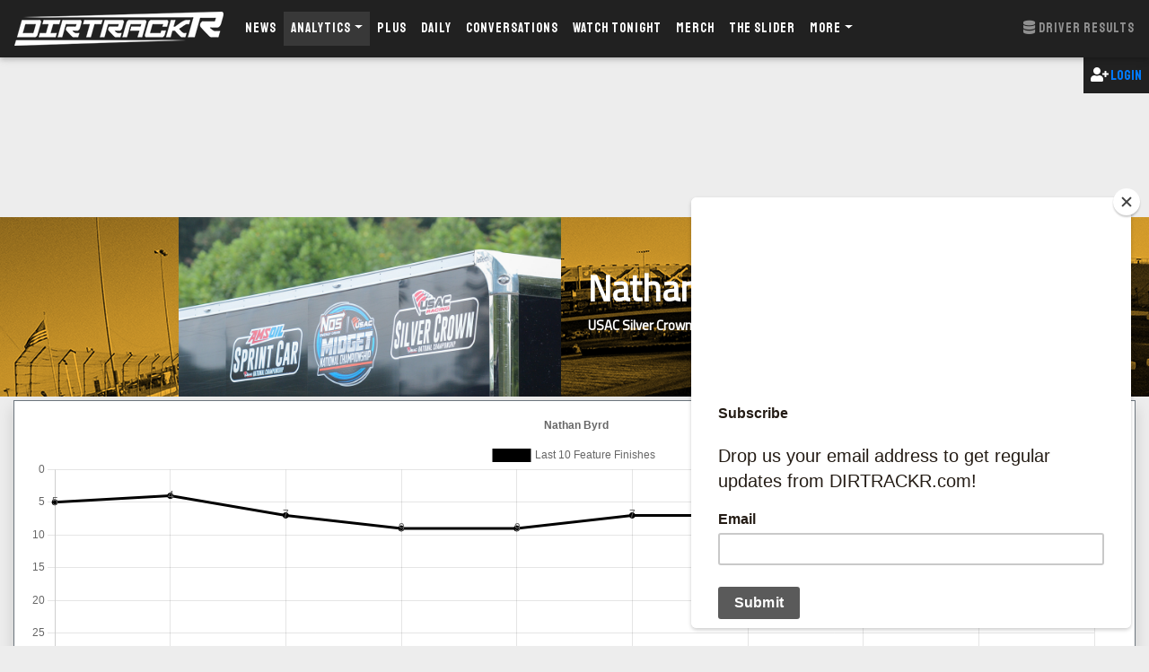

--- FILE ---
content_type: text/html; charset=UTF-8
request_url: https://dirtrackr.com/analytics/driver/silvercrown/57
body_size: 6766
content:
<!doctype html>
<html lang="en">
<head>
	<!-- Global site tag (gtag.js) - Google Analytics -->
	<!-- Google tag (gtag.js) -->
<script async src="https://www.googletagmanager.com/gtag/js?id=G-VCSFPH52H0"></script>
<script>
  window.dataLayer = window.dataLayer || [];
  function gtag(){dataLayer.push(arguments);}
  gtag('js', new Date());

  gtag('config', 'G-VCSFPH52H0');
</script>
	
	<script>
	/**
	* Function that registers a click on an outbound link in Analytics.
	* This function takes a valid URL string as an argument, and uses that URL string
	* as the event label. Setting the transport method to 'beacon' lets the hit be sent
	* using 'navigator.sendBeacon' in browser that support it.
	*/
	var getOutboundLink = function(url) {
	  gtag('event', 'click', {
		'event_category': 'outbound',
		'event_label': url,
		'transport_type': 'beacon',
	  });
	}
	</script>
	
	<script id="mcjs">!function(c,h,i,m,p){m=c.createElement(h),p=c.getElementsByTagName(h)[0],m.async=1,m.src=i,p.parentNode.insertBefore(m,p)}(document,"script","https://chimpstatic.com/mcjs-connected/js/users/49df308357fefbbe7e3a77f98/cec73ac6999d7b448525367f9.js");</script>
	
	<script type="text/javascript"> adroll_adv_id = "TSIDRH7ZGZEQTBZQQXXHGB"; adroll_pix_id = "JKNZF4MZ7ZBLRJCTFVPYB4"; adroll_version = "2.0";  (function(w, d, e, o, a) { w.__adroll_loaded = true; w.adroll = w.adroll || []; w.adroll.f = [ 'setProperties', 'identify', 'track' ]; var roundtripUrl = "https://s.adroll.com/j/" + adroll_adv_id + "/roundtrip.js"; for (a = 0; a < w.adroll.f.length; a++) { w.adroll[w.adroll.f[a]] = w.adroll[w.adroll.f[a]] || (function(n) { return function() { w.adroll.push([ n, arguments ]) } })(w.adroll.f[a]) }  e = d.createElement('script'); o = d.getElementsByTagName('script')[0]; e.async = 1; e.src = roundtripUrl; o.parentNode.insertBefore(e, o); })(window, document); adroll.track("pageView"); </script> 
	
	<script src="https://js.stripe.com/v3/"></script>
	
	<script src="https://ajax.googleapis.com/ajax/libs/jquery/3.1.1/jquery.min.js"></script>

	<meta charset="utf-8">
	<meta name="description" content="Race results, stats, and advanced analytics for  Nathan Byrd in the USAC Silver Crown Series.">
	<meta name="keywords" content="dirt racing, sprint cars, late models, modifieds, world of outlaws, all star circuit of champions, imca modifieds, usac sprint cars, usac midgets, usac silver crown champ cars, dirt news, dirt videos, dirt podcasts, ascs, lucas oil late models, ira sprint cars, mowa sprint cars, powri, dirtcar racing, summer nationals, hell tour, modified nationals">
	<meta name="viewport" content="width=device-width, initial-scale=1.0">
	
	<meta property="og:title" content="DIRTRACKR |  Nathan Byrd USAC Silver Crown Series Stats and Results" />
	<meta property="og:description" content="Race results, stats, and advanced analytics for  Nathan Byrd in the USAC Silver Crown Series." />
	<meta property="og:image" content="https://dirtrackr.com/graphics/dirtrackrlogo.png" />
	<meta property="og:url" content="https://dirtrackr.com/analytics/driver/silvercrown/57" />
	<meta property="og:type" content="website" />
	
	<meta name="twitter:title" content="DIRTRACKR |  Nathan Byrd USAC Silver Crown Series Stats and Results">
	<meta name="twitter:description" content="Race results, stats, and advanced analytics for  Nathan Byrd in the USAC Silver Crown Series.">
	<meta name="twitter:image" content="https://dirtrackr.com/graphics/dirtrackrlogo.png">
	<meta name="twitter:card" content="summary_large_image">
	<meta name="twitter:site" content="@dirtrackr" />
	
	<title>DIRTRACKR |  Nathan Byrd USAC Silver Crown Series Stats and Results</title>
	
	<link rel="stylesheet" href="https://stackpath.bootstrapcdn.com/bootstrap/4.3.1/css/bootstrap.min.css" integrity="sha384-ggOyR0iXCbMQv3Xipma34MD+dH/1fQ784/j6cY/iJTQUOhcWr7x9JvoRxT2MZw1T" crossorigin="anonymous">
	<link href="https://cdnjs.cloudflare.com/ajax/libs/mdbootstrap/4.8.10/css/mdb.min.css" rel="stylesheet">
	<link rel="stylesheet" href="https://use.fontawesome.com/releases/v5.8.2/css/all.css">
	<link rel="stylesheet" href="/css/dirtrackr2019.css">
	
	<style>
    .StripeElement {
        background-color: white;
        padding: 8px 12px;
        border-radius: 4px;
        border: 1px solid transparent;
        box-shadow: 0 1px 3px 0 #e6ebf1;
        -webkit-transition: box-shadow 150ms ease;
        transition: box-shadow 150ms ease;
    }
    .StripeElement--focus {
        box-shadow: 0 1px 3px 0 #cfd7df;
    }
    .StripeElement--invalid {
        border-color: #fa755a;
    }
    .StripeElement--webkit-autofill {
        background-color: #fefde5 !important;
    }
</style>
	
	
</head>

<body>
	<nav class="navbar navbar-expand-lg navbar-dark elegant-color-dark">
		<a class="navbar-brand" href="/"><img src="/graphics/dirtrackr50.png"></a>
	  <button class="navbar-toggler" type="button" data-toggle="collapse" data-target="#navbarNav"
		aria-controls="navbarNav" aria-expanded="false" aria-label="Toggle navigation">
		<span class="navbar-toggler-icon"></span>
	  </button>
	  <div class="collapse navbar-collapse" id="navbarNav">
		<ul class="navbar-nav">
		  <li class="nav-item ">
			<a class="nav-link navfont " href="/">News <span class="sr-only">(current)</span></a>
		  </li>
		  <li class="nav-item dropdown  active ">
			<a class="nav-link dropdown-toggle navfont  active " href="/analytics" id="navbarDropdownMenuLink" data-toggle="dropdown" aria-haspopup="true" aria-expanded="false">Analytics</a>
			   <ul class="dropdown-menu" aria-labelledby="navbarDropdownMenuLink">
				   	<li><a class="dropdown-item navfont" href="/analytics">Analytics Main</a></li>
					<li><a class="dropdown-item titillium" href="/analytics/woosprint"><i class="fas fa-angle-right"></i>World of Outlaws Sprint Car Series</a></li>
				 	<li><a class="dropdown-item titillium" href="/analytics/woolms"><i class="fas fa-angle-right"></i>World of Outlaws Late Model Series</a></li>
				  	<li><a class="dropdown-item titillium" href="/analytics/lucas"><i class="fas fa-angle-right"></i>Lucas Oil Late Model Dirt Series</a></li>
				    <li><a class="dropdown-item titillium" href="/analytics/highlimit"><i class="fas fa-angle-right"></i>High Limit Sprint Car Series</a></li>
				    <li><a class="dropdown-item titillium" href="/analytics/chilibowl"><i class="fas fa-angle-right"></i>Chili Bowl Nationals</a></li>
				    <li><a class="dropdown-item titillium" href="/analytics/usacmidget"><i class="fas fa-angle-right"></i>USAC National Midgets</a></li>
				    <li><a class="dropdown-item titillium" href="/analytics/usacsprint"><i class="fas fa-angle-right"></i>USAC National Sprint Cars</a></li>
				    <li><a class="dropdown-item titillium" href="/analytics/silvercrown"><i class="fas fa-angle-right"></i>USAC Silver Crown Series</a></li>
				    <li><a class="dropdown-item titillium" href="/analytics/ascs"><i class="fas fa-angle-right"></i>American Sprint Car Series</a></li>
				    <li><a class="dropdown-item titillium" href="/analytics/eldora"><i class="fas fa-angle-right"></i>Eldora Speedway Special Events</a></li>
				    <li><a class="dropdown-item titillium" href="/analytics/xtrememidget"><i class="fas fa-angle-right"></i>Xtreme Outlaw Midget Series</a></li>
				    <li><a class="dropdown-item titillium" href="/analytics/allstar"><i class="fas fa-angle-right"></i>All Star Circuit of Champions</a></li>
        	   </ul>
		  </li>
			<li class="nav-item ">
			<a class="nav-link navfont "  href="/plus-features"  >Plus</a>
		  </li>
		<li class="nav-item ">
			<a class="nav-link navfont " href="/daily">Daily</a>
		  </li>
		<li class="nav-item ">
			<a class="nav-link navfont " href="/conversations">Conversations</a>
		  </li>
		  <li class="nav-item ">
			 <a class="nav-link navfont " href="/watchtonight">Watch Tonight</a>
		  </li>
			
		<li class="nav-item ">
			 <a class="nav-link navfont " href="https://shop.dirtrackr.com">Merch</a>
		  </li>
			
			<li class="nav-item ">
			 <a class="nav-link navfont " href="/theslider">The Slider</a>
		  </li>
			
		  <li class="nav-item dropdown ">
			<a class="nav-link dropdown-toggle navfont " href="#" id="navbarDropdownMenuLink" data-toggle="dropdown" aria-haspopup="true" aria-expanded="false">More</a>
			   <ul class="dropdown-menu" aria-labelledby="navbarDropdownMenuLink">
					<li><a class="dropdown-item titillium" href="/podcasts"><i class="fas fa-angle-right"></i>Podcasts</a></li>
				 	<li><a class="dropdown-item titillium" href="/videos"><i class="fas fa-angle-right"></i>Videos</a></li>
				  	<li><a class="dropdown-item titillium" href="/tracks"><i class="fas fa-angle-right"></i>Track Listings</a></li>
        	   </ul>
		  </li>		  
		</ul>
	  </div>
		    <span class="navbar-text navfont">
      <i class="fas fa fa-database"></i> Driver Results  </span>
	</nav>
	
	
		
		
		<div class="clearfix">
		<div class="float-right staatliches loggedin bg-dark text-white"><i class="fas fa-user-plus"></i> <a href="https://dirtrackr.com/login">Login</a>
		</div>
	</div>
		


		
<div class="container-fluid containermargin textcenter">	
	<script async src="https://pagead2.googlesyndication.com/pagead/js/adsbygoogle.js"></script>
<!-- Top -->
<ins class="adsbygoogle adbox"
     style="display:block"
     data-ad-client="ca-pub-5774441838572126"
     data-ad-slot="6424437776"></ins>
<script>
     (adsbygoogle = window.adsbygoogle || []).push({});
</script>

		</div>
	
		
			<div class="container-fluid containermargin">			
			<div class="row">				
				<div class="col-12">
					<div class="row driverheader">
						<div class="col-6 float-right text-right driverbox">  <img src="/graphics/drivers/silvercrown/silvercrown.jpg" class="driverphoto"></div>
						<div class="col-6 driverbox"><div class="drivername"> Nathan Byrd</div><div class="seriesname">USAC Silver Crown Series</div></div>						
					</div>
					
										<div class="row">
						<script src="https://cdnjs.cloudflare.com/ajax/libs/Chart.js/3.5.1/chart.min.js" integrity="sha512-Wt1bJGtlnMtGP0dqNFH1xlkLBNpEodaiQ8ZN5JLA5wpc1sUlk/O5uuOMNgvzddzkpvZ9GLyYNa8w2s7rqiTk5Q==" crossorigin="anonymous" referrerpolicy="no-referrer"></script>
						<script src="https://cdn.jsdelivr.net/npm/chartjs-plugin-datalabels@2.0.0"></script>
						<div class="col-12">
							<div class="col graphs shadow"><canvas id="myChart" class="driverchart"></canvas></div>
						</div>
					</div>
									</div>
				<div class="col-12">
					<div class="row">
						<div class="col-sm-6">
							<div class="newsmodules shadow"><div class="moduletitle warning-color"><i class="fas fa-angle-right"></i>Driver Stats All Races</div>
								<div class="insideresultscontainer0 titillium">
									<div class="row driverstatstext">
										<div class="col">Race Count: <span class="boldtext">23</span></div>
									</div>
								</div>
								<div class="insideresultscontainer1 titillium">
									<div class="row driverstatstext">
										<div class="col">Feature Wins / Win Percentage : <span class="boldtext">0 / 0.00% </span></div>
									</div>
								</div>
								<div class="insideresultscontainer0 titillium">
									<div class="row driverstatstext">
										<div class="col">Laps Led: <span class="boldtext">0</span></div>
									</div>
								</div>
								<div class="plusline titillium">
									<div class="row driverstatstext">
										<div class="col">Races with laps led:   <span class="driverplusstat"><a href="/plus-features"><i class="fas fa-plus"></i>Stat</a></span> </div>
									</div>
								</div>	
								<div class="insideresultscontainer1 titillium">
									<div class="row driverstatstext">
										<div class="col">Top Fives / Percentage : <span class="boldtext">3 / 13.04% </span></div>
									</div>
								</div>
								<div class="insideresultscontainer0 titillium">
									<div class="row driverstatstext">
										<div class="col">Top Tens / Percentage : <span class="boldtext">14 / 60.87% </span></div>
									</div>
								</div>
																<div class="insideresultscontainer1 titillium">
									<div class="row driverstatstext">
										<div class="col">Last 5 Average Finish:  <span class="boldtext">6.8</span> 																														 <span style="color: #00A618"><i class="fas fa-angle-double-up"></i></span> 																				</div>
									</div>
								</div>
																								<div class="plusline titillium">
									<div class="row driverstatstext">
										<div class="col">Last 10 Average Finish: 											 <span class="driverplusstat"><a href="/plus-features"><i class="fas fa-plus"></i>Stat</a></span> 										
										</div>
									</div>
								</div>
																<div class="insideresultscontainer1 titillium">
									<div class="row driverstatstext">
										<div class="col">Average Feature Finish: <span class="boldtext">10.3043</span></div>
									</div>
								</div>
								<div class="insideresultscontainer0 titillium">
									<div class="row driverstatstext">
										<div class="col">Average Feature Start: <span class="boldtext">11.8696</span></div>
									</div>
								</div>
																<div class="insideresultscontainer1 titillium">
									<div class="row driverstatstext">
										<div class="col">Qualifying Average: <span class="boldtext">11.7826</span></div>
									</div>
								</div>
																								
								<div class="plusline titillium">
									<div class="row driverstatstext">
										<div class="col">Total Feature Plus/Minus:   <span class="driverplusstat"><a href="/plus-features"><i class="fas fa-plus"></i>Stat</a></span> </div>
									</div>
								</div>								
								<div class="plusline titillium">
									<div class="row driverstatstext">
										<div class="col">Races with Positive +/-:   <span class="driverplusstat"><a href="/plus-features"><i class="fas fa-plus"></i>Stat</a></span> 										</div>
									</div>
								</div>								
								<div class="insideresultscontainer1 titillium">
									<div class="row driverstatstext">
										<div class="col">Hard Chargers: <span class="boldtext">2</span></div>
									</div>
								</div>
																																																																
																																																
																<div class="insideresultscontainer1 titillium">
									<div class="row driverstatstext">
										<div class="col">Quick Times: <span class="boldtext">0</span></div>
									</div>
								</div>
																																<div class="plusline titillium">
									<div class="row driverstatstext">
										<div class="col">Top 10 Efficiency (St/Fin/%):   <span class="driverplusstat"><a href="/plus-features"><i class="fas fa-plus"></i>Stat</a></span> </div>
									</div>
								</div>
																																<div class="plusline titillium">
									<div class="row driverstatstext">
										<div class="col">1 Mile (Avg Finish/Wins):   <span class="driverplusstat"><a href="/plus-features"><i class="fas fa-plus"></i>Stat</a></span> </div>
									</div>
								</div>
																<div class="plusline titillium">
									<div class="row driverstatstext">
										<div class="col">Paved 1 Mile (Avg Finish/Wins):   <span class="driverplusstat"><a href="/plus-features"><i class="fas fa-plus"></i>Stat</a></span> </div>
									</div>
								</div>
																<div class="plusline titillium">
									<div class="row driverstatstext">
										<div class="col">Paved 1/2 Mile (Avg Finish/Wins):   <span class="driverplusstat"><a href="/plus-features"><i class="fas fa-plus"></i>Stat</a></span> </div>
									</div>
								</div>
																<div class="plusline titillium">
									<div class="row driverstatstext">
										<div class="col">1/2 Mile (Avg Finish/Wins):   <span class="driverplusstat"><a href="/plus-features"><i class="fas fa-plus"></i>Stat</a></span> </div>
									</div>
								</div>
																<div class="plusline titillium">
									<div class="row driverstatstext">
										<div class="col">1/2 paved Mile (Avg Finish/Wins):   <span class="driverplusstat"><a href="/plus-features"><i class="fas fa-plus"></i>Stat</a></span> </div>
									</div>
								</div>
																<div class="plusline titillium">
									<div class="row driverstatstext">
										<div class="col">1.250 Mile (Avg Finish/Wins):   <span class="driverplusstat"><a href="/plus-features"><i class="fas fa-plus"></i>Stat</a></span> </div>
									</div>
								</div>
																<div class="plusline titillium">
									<div class="row driverstatstext">
										<div class="col">1/4 Mile (Avg Finish/Wins):   <span class="driverplusstat"><a href="/plus-features"><i class="fas fa-plus"></i>Stat</a></span> </div>
									</div>
								</div>
																																
							</div>
														<div class="newsmodules shadow"><div class="moduletitle warning-color"><i class="fas fa-angle-right"></i>Legend</div>
								<div class="insideresultscontainer0 titillium">
									<div class="row driverstatstext">
										<div class="col">Better Than 2021 Average: <span style="color: #00A618"><i class="fas fa-angle-up"></i></span>
											<br />Worse Than 2021 Average: <span style="color: #FF0000"><i class="fas fa-angle-down"></i></span>
											<br />Better Than Total Average: <span style="color: #00A618"><i class="fas fa-angle-double-up"></i></span>
											<br />Worse Than Total Average: <span style="color: #FF0000"><i class="fas fa-angle-double-down"></i></span>
										</div>
									</div>
								</div>
							</div>
																																		<div class="newsmodules shadow"><div class="moduletitle warning-color"><i class="fas fa-angle-right"></i>Driver Stats 2025</div>
								<div class="insideresultscontainer0 titillium">
									<div class="row driverstatstext">
										<div class="col">Race Count: <span class="boldtext">5</span></div>
									</div>
								</div>
								<div class="insideresultscontainer1 titillium">
									<div class="row driverstatstext">
										<div class="col">Feature Wins / Win Percentage: <span class="boldtext">0 / 0.00%</span></div>
									</div>
								</div>
								<div class="insideresultscontainer0 titillium">
									<div class="row driverstatstext">
										<div class="col">Laps Led: <span class="boldtext">0</span></div>
									</div>
								</div>
								<div class="plusline titillium">
									<div class="row driverstatstext">
										<div class="col">Races with laps led:   <span class="driverplusstat"><a href="/plus-features"><i class="fas fa-plus"></i>Stat</a></span> </div>
									</div>
								</div>	
								<div class="insideresultscontainer1 titillium">
									<div class="row driverstatstext">
										<div class="col">Top Fives / Percentage: <span class="boldtext">2 / 40.00%</span></div>
									</div>
								</div>
								<div class="insideresultscontainer0 titillium">
									<div class="row driverstatstext">
										<div class="col">Top Tens / Percentage: <span class="boldtext">5 / 100.00%</span></div>
									</div>
								</div>
								<div class="insideresultscontainer1 titillium">
									<div class="row driverstatstext">
										<div class="col">Average Feature Finish: <span class="boldtext">6.8000</span></div>
									</div>
								</div>
								<div class="insideresultscontainer0 titillium">
									<div class="row driverstatstext">
										<div class="col">Average Feature Start: <span class="boldtext">10.2000</span></div>
									</div>
								</div>
								<div class="insideresultscontainer1 titillium">
									<div class="row driverstatstext">
										<div class="col">Qualifying Average: <span class="boldtext">10.4000</span></div>
									</div>
								</div>
																<div class="plusline titillium">
									<div class="row driverstatstext">
										<div class="col">Total Feature Plus Minus:   <span class="driverplusstat"><a href="/plus-features"><i class="fas fa-plus"></i>Stat</a></span> </div>
									</div>
								</div>								
								<div class="plusline titillium">
									<div class="row driverstatstext">
										<div class="col">Races with Positive +/-:   <span class="driverplusstat"><a href="/plus-features"><i class="fas fa-plus"></i>Stat</a></span> </div>
									</div>
								</div>
								
								<div class="insideresultscontainer0 titillium">
									<div class="row driverstatstext">
										<div class="col">Hard Chargers: <span class="boldtext">1</span></div>
									</div>
								</div>
																
																																
								<div class="insideresultscontainer1 titillium">
									<div class="row driverstatstext">
										<div class="col">Quick Times: <span class="boldtext">0</span></div>
									</div>
								</div>
																								<div class="plusline titillium">
									<div class="row driverstatstext">
										<div class="col">Top 10 Efficiency (St/Fin/%):   <span class="driverplusstat"><a href="/plus-features"><i class="fas fa-plus"></i>Stat</a></span> </div>
									</div>
								</div>
																
																<div class="plusline titillium">
									<div class="row driverstatstext">
										<div class="col">B-Main/LCS Appearances:   <span class="driverplusstat"><a href="/plus-features"><i class="fas fa-plus"></i>Stat</a></span> </div>
									</div>
								</div>
																
							</div>
																												<div class="newsmodules shadow"><div class="moduletitle warning-color"><i class="fas fa-angle-right"></i>Driver Stats 2024</div>
								<div class="insideresultscontainer0 titillium">
									<div class="row driverstatstext">
										<div class="col">Race Count: <span class="boldtext">5</span></div>
									</div>
								</div>
								<div class="insideresultscontainer1 titillium">
									<div class="row driverstatstext">
										<div class="col">Feature Wins / Win Percentage: <span class="boldtext">0 / 0.00%</span></div>
									</div>
								</div>
								<div class="insideresultscontainer0 titillium">
									<div class="row driverstatstext">
										<div class="col">Laps Led: <span class="boldtext">0</span></div>
									</div>
								</div>
								<div class="plusline titillium">
									<div class="row driverstatstext">
										<div class="col">Races with laps led:   <span class="driverplusstat"><a href="/plus-features"><i class="fas fa-plus"></i>Stat</a></span> </div>
									</div>
								</div>	
								<div class="insideresultscontainer1 titillium">
									<div class="row driverstatstext">
										<div class="col">Top Fives / Percentage: <span class="boldtext">0 / 0.00%</span></div>
									</div>
								</div>
								<div class="insideresultscontainer0 titillium">
									<div class="row driverstatstext">
										<div class="col">Top Tens / Percentage: <span class="boldtext">4 / 80.00%</span></div>
									</div>
								</div>
								<div class="insideresultscontainer1 titillium">
									<div class="row driverstatstext">
										<div class="col">Average Feature Finish: <span class="boldtext">8.2000</span></div>
									</div>
								</div>
								<div class="insideresultscontainer0 titillium">
									<div class="row driverstatstext">
										<div class="col">Average Feature Start: <span class="boldtext">11.0000</span></div>
									</div>
								</div>
								<div class="insideresultscontainer1 titillium">
									<div class="row driverstatstext">
										<div class="col">Qualifying Average: <span class="boldtext">11.2000</span></div>
									</div>
								</div>
																<div class="plusline titillium">
									<div class="row driverstatstext">
										<div class="col">Total Feature Plus Minus:   <span class="driverplusstat"><a href="/plus-features"><i class="fas fa-plus"></i>Stat</a></span> </div>
									</div>
								</div>								
								<div class="plusline titillium">
									<div class="row driverstatstext">
										<div class="col">Races with Positive +/-:   <span class="driverplusstat"><a href="/plus-features"><i class="fas fa-plus"></i>Stat</a></span> </div>
									</div>
								</div>
								
								<div class="insideresultscontainer0 titillium">
									<div class="row driverstatstext">
										<div class="col">Hard Chargers: <span class="boldtext">1</span></div>
									</div>
								</div>
																
																																
								<div class="insideresultscontainer1 titillium">
									<div class="row driverstatstext">
										<div class="col">Quick Times: <span class="boldtext">0</span></div>
									</div>
								</div>
																								<div class="plusline titillium">
									<div class="row driverstatstext">
										<div class="col">Top 10 Efficiency (St/Fin/%):   <span class="driverplusstat"><a href="/plus-features"><i class="fas fa-plus"></i>Stat</a></span> </div>
									</div>
								</div>
																
																<div class="plusline titillium">
									<div class="row driverstatstext">
										<div class="col">B-Main/LCS Appearances:   <span class="driverplusstat"><a href="/plus-features"><i class="fas fa-plus"></i>Stat</a></span> </div>
									</div>
								</div>
																
							</div>
																												<div class="newsmodules shadow"><div class="moduletitle warning-color"><i class="fas fa-angle-right"></i>Driver Stats 2023</div>
								<div class="insideresultscontainer0 titillium">
									<div class="row driverstatstext">
										<div class="col">Race Count: <span class="boldtext">4</span></div>
									</div>
								</div>
								<div class="insideresultscontainer1 titillium">
									<div class="row driverstatstext">
										<div class="col">Feature Wins / Win Percentage: <span class="boldtext">0 / 0.00%</span></div>
									</div>
								</div>
								<div class="insideresultscontainer0 titillium">
									<div class="row driverstatstext">
										<div class="col">Laps Led: <span class="boldtext">0</span></div>
									</div>
								</div>
								<div class="plusline titillium">
									<div class="row driverstatstext">
										<div class="col">Races with laps led:   <span class="driverplusstat"><a href="/plus-features"><i class="fas fa-plus"></i>Stat</a></span> </div>
									</div>
								</div>	
								<div class="insideresultscontainer1 titillium">
									<div class="row driverstatstext">
										<div class="col">Top Fives / Percentage: <span class="boldtext">0 / 0.00%</span></div>
									</div>
								</div>
								<div class="insideresultscontainer0 titillium">
									<div class="row driverstatstext">
										<div class="col">Top Tens / Percentage: <span class="boldtext">1 / 25.00%</span></div>
									</div>
								</div>
								<div class="insideresultscontainer1 titillium">
									<div class="row driverstatstext">
										<div class="col">Average Feature Finish: <span class="boldtext">15.0000</span></div>
									</div>
								</div>
								<div class="insideresultscontainer0 titillium">
									<div class="row driverstatstext">
										<div class="col">Average Feature Start: <span class="boldtext">13.7500</span></div>
									</div>
								</div>
								<div class="insideresultscontainer1 titillium">
									<div class="row driverstatstext">
										<div class="col">Qualifying Average: <span class="boldtext">11.5000</span></div>
									</div>
								</div>
																<div class="plusline titillium">
									<div class="row driverstatstext">
										<div class="col">Total Feature Plus Minus:   <span class="driverplusstat"><a href="/plus-features"><i class="fas fa-plus"></i>Stat</a></span> </div>
									</div>
								</div>								
								<div class="plusline titillium">
									<div class="row driverstatstext">
										<div class="col">Races with Positive +/-:   <span class="driverplusstat"><a href="/plus-features"><i class="fas fa-plus"></i>Stat</a></span> </div>
									</div>
								</div>
								
								<div class="insideresultscontainer0 titillium">
									<div class="row driverstatstext">
										<div class="col">Hard Chargers: <span class="boldtext">0</span></div>
									</div>
								</div>
																
																																
								<div class="insideresultscontainer1 titillium">
									<div class="row driverstatstext">
										<div class="col">Quick Times: <span class="boldtext">0</span></div>
									</div>
								</div>
																								<div class="plusline titillium">
									<div class="row driverstatstext">
										<div class="col">Top 10 Efficiency (St/Fin/%):   <span class="driverplusstat"><a href="/plus-features"><i class="fas fa-plus"></i>Stat</a></span> </div>
									</div>
								</div>
																
																<div class="plusline titillium">
									<div class="row driverstatstext">
										<div class="col">B-Main/LCS Appearances:   <span class="driverplusstat"><a href="/plus-features"><i class="fas fa-plus"></i>Stat</a></span> </div>
									</div>
								</div>
																
							</div>
																												<div class="newsmodules shadow"><div class="moduletitle warning-color"><i class="fas fa-angle-right"></i>Driver Stats 2022</div>
								<div class="insideresultscontainer0 titillium">
									<div class="row driverstatstext">
										<div class="col">Race Count: <span class="boldtext">5</span></div>
									</div>
								</div>
								<div class="insideresultscontainer1 titillium">
									<div class="row driverstatstext">
										<div class="col">Feature Wins / Win Percentage: <span class="boldtext">0 / 0.00%</span></div>
									</div>
								</div>
								<div class="insideresultscontainer0 titillium">
									<div class="row driverstatstext">
										<div class="col">Laps Led: <span class="boldtext">0</span></div>
									</div>
								</div>
								<div class="plusline titillium">
									<div class="row driverstatstext">
										<div class="col">Races with laps led:   <span class="driverplusstat"><a href="/plus-features"><i class="fas fa-plus"></i>Stat</a></span> </div>
									</div>
								</div>	
								<div class="insideresultscontainer1 titillium">
									<div class="row driverstatstext">
										<div class="col">Top Fives / Percentage: <span class="boldtext">1 / 20.00%</span></div>
									</div>
								</div>
								<div class="insideresultscontainer0 titillium">
									<div class="row driverstatstext">
										<div class="col">Top Tens / Percentage: <span class="boldtext">3 / 60.00%</span></div>
									</div>
								</div>
								<div class="insideresultscontainer1 titillium">
									<div class="row driverstatstext">
										<div class="col">Average Feature Finish: <span class="boldtext">9.2000</span></div>
									</div>
								</div>
								<div class="insideresultscontainer0 titillium">
									<div class="row driverstatstext">
										<div class="col">Average Feature Start: <span class="boldtext">12.8000</span></div>
									</div>
								</div>
								<div class="insideresultscontainer1 titillium">
									<div class="row driverstatstext">
										<div class="col">Qualifying Average: <span class="boldtext">13.4000</span></div>
									</div>
								</div>
																<div class="plusline titillium">
									<div class="row driverstatstext">
										<div class="col">Total Feature Plus Minus:   <span class="driverplusstat"><a href="/plus-features"><i class="fas fa-plus"></i>Stat</a></span> </div>
									</div>
								</div>								
								<div class="plusline titillium">
									<div class="row driverstatstext">
										<div class="col">Races with Positive +/-:   <span class="driverplusstat"><a href="/plus-features"><i class="fas fa-plus"></i>Stat</a></span> </div>
									</div>
								</div>
								
								<div class="insideresultscontainer0 titillium">
									<div class="row driverstatstext">
										<div class="col">Hard Chargers: <span class="boldtext">0</span></div>
									</div>
								</div>
																
																																
								<div class="insideresultscontainer1 titillium">
									<div class="row driverstatstext">
										<div class="col">Quick Times: <span class="boldtext">0</span></div>
									</div>
								</div>
																								<div class="plusline titillium">
									<div class="row driverstatstext">
										<div class="col">Top 10 Efficiency (St/Fin/%):   <span class="driverplusstat"><a href="/plus-features"><i class="fas fa-plus"></i>Stat</a></span> </div>
									</div>
								</div>
																
																<div class="plusline titillium">
									<div class="row driverstatstext">
										<div class="col">B-Main/LCS Appearances:   <span class="driverplusstat"><a href="/plus-features"><i class="fas fa-plus"></i>Stat</a></span> </div>
									</div>
								</div>
																
							</div>
																												<div class="newsmodules shadow"><div class="moduletitle warning-color"><i class="fas fa-angle-right"></i>Driver Stats 2021</div>
								<div class="insideresultscontainer0 titillium">
									<div class="row driverstatstext">
										<div class="col">Race Count: <span class="boldtext">4</span></div>
									</div>
								</div>
								<div class="insideresultscontainer1 titillium">
									<div class="row driverstatstext">
										<div class="col">Feature Wins / Win Percentage: <span class="boldtext">0 / 0.00%</span></div>
									</div>
								</div>
								<div class="insideresultscontainer0 titillium">
									<div class="row driverstatstext">
										<div class="col">Laps Led: <span class="boldtext">0</span></div>
									</div>
								</div>
								<div class="plusline titillium">
									<div class="row driverstatstext">
										<div class="col">Races with laps led:   <span class="driverplusstat"><a href="/plus-features"><i class="fas fa-plus"></i>Stat</a></span> </div>
									</div>
								</div>	
								<div class="insideresultscontainer1 titillium">
									<div class="row driverstatstext">
										<div class="col">Top Fives / Percentage: <span class="boldtext">0 / 0.00%</span></div>
									</div>
								</div>
								<div class="insideresultscontainer0 titillium">
									<div class="row driverstatstext">
										<div class="col">Top Tens / Percentage: <span class="boldtext">1 / 25.00%</span></div>
									</div>
								</div>
								<div class="insideresultscontainer1 titillium">
									<div class="row driverstatstext">
										<div class="col">Average Feature Finish: <span class="boldtext">14.0000</span></div>
									</div>
								</div>
								<div class="insideresultscontainer0 titillium">
									<div class="row driverstatstext">
										<div class="col">Average Feature Start: <span class="boldtext">12.0000</span></div>
									</div>
								</div>
								<div class="insideresultscontainer1 titillium">
									<div class="row driverstatstext">
										<div class="col">Qualifying Average: <span class="boldtext">12.5000</span></div>
									</div>
								</div>
																<div class="plusline titillium">
									<div class="row driverstatstext">
										<div class="col">Total Feature Plus Minus:   <span class="driverplusstat"><a href="/plus-features"><i class="fas fa-plus"></i>Stat</a></span> </div>
									</div>
								</div>								
								<div class="plusline titillium">
									<div class="row driverstatstext">
										<div class="col">Races with Positive +/-:   <span class="driverplusstat"><a href="/plus-features"><i class="fas fa-plus"></i>Stat</a></span> </div>
									</div>
								</div>
								
								<div class="insideresultscontainer0 titillium">
									<div class="row driverstatstext">
										<div class="col">Hard Chargers: <span class="boldtext">0</span></div>
									</div>
								</div>
																
																																
								<div class="insideresultscontainer1 titillium">
									<div class="row driverstatstext">
										<div class="col">Quick Times: <span class="boldtext">0</span></div>
									</div>
								</div>
																								<div class="plusline titillium">
									<div class="row driverstatstext">
										<div class="col">Top 10 Efficiency (St/Fin/%):   <span class="driverplusstat"><a href="/plus-features"><i class="fas fa-plus"></i>Stat</a></span> </div>
									</div>
								</div>
																
																<div class="plusline titillium">
									<div class="row driverstatstext">
										<div class="col">B-Main/LCS Appearances:   <span class="driverplusstat"><a href="/plus-features"><i class="fas fa-plus"></i>Stat</a></span> </div>
									</div>
								</div>
																
							</div>
																																									</div>

						

						<div class="col-sm-6">
							<div class="newsmodules shadow tabcontent" id="bydate"><div class="moduletitle warning-color"><i class="fas fa-angle-right"></i>Driver Feature Results By Date | <button class="primary-color text-white tablinks" onclick="openResults(type, 'bytrack')">View By Track<i class="fas fa-plus"></i></button></div>
								<div class="insideresultscontainer0 titillium resultstext">
									&#9650; shows races with laps led
									</div>
								<div class="insideresultscontainer1 titillium">
									<div class="row resultstextheader">
										<div class="col-4">Date</div>
										<div class="col-4">Track</div>
										<div class="col-4">Finish</div>
									</div>
								</div>
																								<div class="insideresultscontainer0 titillium">
									<div class="row resultstext">
										<div class="col-4">2025-08-09</div>
										<div class="col-4"><a href="/tracks/salemspeedway">Salem Speedway  </a></div>
										<div class="col-4"><a href="/analytics/results/silvercrown/91">5 </a></div>
									</div>
								</div>
																								<div class="insideresultscontainer1 titillium">
									<div class="row resultstext">
										<div class="col-4">2025-07-23</div>
										<div class="col-4"><a href="/tracks/lucasoilraceway">Lucas Oil Indianapolis Raceway Park  </a></div>
										<div class="col-4"><a href="/analytics/results/silvercrown/90">4 </a></div>
									</div>
								</div>
																								<div class="insideresultscontainer0 titillium">
									<div class="row resultstext">
										<div class="col-4">2025-06-27</div>
										<div class="col-4"><a href="/tracks/winchesterspeedway">Winchester Speedway  </a></div>
										<div class="col-4"><a href="/analytics/results/silvercrown/88">7 </a></div>
									</div>
								</div>
																								<div class="insideresultscontainer1 titillium">
									<div class="row resultstext">
										<div class="col-4">2025-06-14</div>
										<div class="col-4"><a href="/tracks/worldwidetechnologyraceway">World Wide Technology Raceway  </a></div>
										<div class="col-4"><a href="/analytics/results/silvercrown/86">9 </a></div>
									</div>
								</div>
																								<div class="insideresultscontainer0 titillium">
									<div class="row resultstext">
										<div class="col-4">2025-05-23</div>
										<div class="col-4"><a href="/tracks/lucasoilraceway">Lucas Oil Indianapolis Raceway Park  </a></div>
										<div class="col-4"><a href="/analytics/results/silvercrown/85">9 </a></div>
									</div>
								</div>
																								<div class="insideresultscontainer1 titillium">
									<div class="row resultstext">
										<div class="col-4">2024-10-19</div>
										<div class="col-4"><a href="/tracks/lucasoilraceway">Lucas Oil Indianapolis Raceway Park  </a></div>
										<div class="col-4"><a href="/analytics/results/silvercrown/81">7 </a></div>
									</div>
								</div>
																								<div class="insideresultscontainer0 titillium">
									<div class="row resultstext">
										<div class="col-4">2024-08-16</div>
										<div class="col-4"><a href="/tracks/worldwidetechnologyraceway">World Wide Technology Raceway  </a></div>
										<div class="col-4"><a href="/analytics/results/silvercrown/71">7 </a></div>
									</div>
								</div>
																								<div class="insideresultscontainer1 titillium">
									<div class="row resultstext">
										<div class="col-4">2024-08-10</div>
										<div class="col-4"><a href="/tracks/jennerstownspeedway">Jennerstown Speedway  </a></div>
										<div class="col-4"><a href="/analytics/results/silvercrown/70">8 </a></div>
									</div>
								</div>
																								<div class="insideresultscontainer0 titillium">
									<div class="row resultstext">
										<div class="col-4">2024-05-25</div>
										<div class="col-4"><a href="/tracks/lucasoilraceway">Lucas Oil Indianapolis Raceway Park  </a></div>
										<div class="col-4"><a href="/analytics/results/silvercrown/65">8 </a></div>
									</div>
								</div>
																								<div class="insideresultscontainer1 titillium">
									<div class="row resultstext">
										<div class="col-4">2024-05-05</div>
										<div class="col-4"><a href="/tracks/winchesterspeedway">Winchester Speedway  </a></div>
										<div class="col-4"><a href="/analytics/results/silvercrown/62">11 </a></div>
									</div>
								</div>
																								<div class="insideresultscontainer0 titillium">
									<div class="row resultstext">
										<div class="col-4">2023-08-27</div>
										<div class="col-4"><a href="/tracks/worldwidetechnologyraceway">World Wide Technology Raceway  </a></div>
										<div class="col-4"><a href="/analytics/results/silvercrown/53">17 </a></div>
									</div>
								</div>
																								<div class="insideresultscontainer1 titillium">
									<div class="row resultstext">
										<div class="col-4">2023-08-05</div>
										<div class="col-4"><a href="/tracks/toledospeedway">Toledo Speedway  </a></div>
										<div class="col-4"><a href="/analytics/results/silvercrown/49">16 </a></div>
									</div>
								</div>
																								<div class="insideresultscontainer0 titillium">
									<div class="row resultstext">
										<div class="col-4">2023-07-20</div>
										<div class="col-4"><a href="/tracks/winchesterspeedway">Winchester Speedway  </a></div>
										<div class="col-4"><a href="/analytics/results/silvercrown/48">21 </a></div>
									</div>
								</div>
																								<div class="insideresultscontainer1 titillium">
									<div class="row resultstext">
										<div class="col-4">2023-05-26</div>
										<div class="col-4"><a href="/tracks/lucasoilraceway">Lucas Oil Indianapolis Raceway Park  </a></div>
										<div class="col-4"><a href="/analytics/results/silvercrown/44">6 </a></div>
									</div>
								</div>
																								<div class="insideresultscontainer0 titillium">
									<div class="row resultstext">
										<div class="col-4">2022-10-22</div>
										<div class="col-4"><a href="/tracks/lucasoilraceway">Lucas Oil Indianapolis Raceway Park  </a></div>
										<div class="col-4"><a href="/analytics/results/silvercrown/42">8 </a></div>
									</div>
								</div>
																								<div class="insideresultscontainer1 titillium">
									<div class="row resultstext">
										<div class="col-4">2022-08-19</div>
										<div class="col-4"><a href="/tracks/worldwidetechnologyraceway">World Wide Technology Raceway  </a></div>
										<div class="col-4"><a href="/analytics/results/silvercrown/34">5 </a></div>
									</div>
								</div>
																								<div class="insideresultscontainer0 titillium">
									<div class="row resultstext">
										<div class="col-4">2022-07-21</div>
										<div class="col-4"><a href="/tracks/winchesterspeedway">Winchester Speedway  </a></div>
										<div class="col-4"><a href="/analytics/results/silvercrown/32">11 </a></div>
									</div>
								</div>
																								<div class="insideresultscontainer1 titillium">
									<div class="row resultstext">
										<div class="col-4">2022-06-24</div>
										<div class="col-4"><a href="/tracks/madisoninternationalspeedway">Madison International Speedway  </a></div>
										<div class="col-4"><a href="/analytics/results/silvercrown/31">10 </a></div>
									</div>
								</div>
																								<div class="insideresultscontainer0 titillium">
									<div class="row resultstext">
										<div class="col-4">2022-05-27</div>
										<div class="col-4"><a href="/tracks/lucasoilraceway">Lucas Oil Indianapolis Raceway Park  </a></div>
										<div class="col-4"><a href="/analytics/results/silvercrown/29">12 </a></div>
									</div>
								</div>
																								<div class="insideresultscontainer1 titillium">
									<div class="row resultstext">
										<div class="col-4">2021-10-10</div>
										<div class="col-4"><a href="/tracks/toledospeedway">Toledo Speedway  </a></div>
										<div class="col-4"><a href="/analytics/results/silvercrown/25">6 </a></div>
									</div>
								</div>
																								<div class="insideresultscontainer0 titillium">
									<div class="row resultstext">
										<div class="col-4">2021-08-14</div>
										<div class="col-4"><a href="/tracks/lucasoilraceway">Lucas Oil Indianapolis Raceway Park  </a></div>
										<div class="col-4"><a href="/analytics/results/silvercrown/17">15 </a></div>
									</div>
								</div>
																								<div class="insideresultscontainer1 titillium">
									<div class="row resultstext">
										<div class="col-4">2021-07-22</div>
										<div class="col-4"><a href="/tracks/winchesterspeedway">Winchester Speedway  </a></div>
										<div class="col-4"><a href="/analytics/results/silvercrown/14">14 </a></div>
									</div>
								</div>
																								<div class="insideresultscontainer0 titillium">
									<div class="row resultstext">
										<div class="col-4">2021-05-29</div>
										<div class="col-4"><a href="/tracks/lucasoilraceway">Lucas Oil Indianapolis Raceway Park  </a></div>
										<div class="col-4"><a href="/analytics/results/silvercrown/10">21 </a></div>
									</div>
								</div>
																							</div>
						
						
							<div class="newsmodules shadow tabcontent" style="display:none;" id="bytrack"><div class="moduletitle warning-color"><i class="fas fa-angle-right"></i>Driver Feature Results By Track | <button class="warning-color tablinks" onclick="openResults(type, 'bydate')">View By Date</button></div>
								<div class="insideresultscontainer0 titillium resultstext">
									&#9650; shows races with laps led
									</div>
								<div class="insideresultscontainer1 titillium">
									<div class="row resultstextheader">
										<div class="col-4">Date</div>
										<div class="col-4">Track</div>
										<div class="col-4">Finish</div>
									</div>
								</div>
																 <div class="insideresultscontainer0 titillium">
									<div class="row resultstext">
										<div class="col-12"><a href="/plus-features"><i class="fas fa-plus"></i>Stat</a></div>
									</div>
								</div>
															</div>
						</div>

					</div>
				</div>
			</div>
		</div>				

<script>
var ctx = document.getElementById('myChart').getContext('2d');
var myChart = new Chart(ctx, {
    type: 'line',
	plugins: [ChartDataLabels],
    data: {
        labels: ["2025-08-09","2025-07-23","2025-06-27","2025-06-14","2025-05-23","2024-10-19","2024-08-16","2024-08-10","2024-05-25","2024-05-05"] ,
        datasets: [{
            label: 'Last 10 Feature Finishes',
            data: [5,4,7,9,9,7,7,8,8,11],
            fill: false,
			borderColor: 'rgb(0, 0, 0)',
			backgroundColor: 'rgb(0, 0, 0)',
        }]
    },
	options: {
		plugins: {
			title: {
				display: true,
				text: ' Nathan Byrd'
			}				
		},
		scales: {
			y: {
				max: 35,
				min: 0,
				reverse: true						
			}
		}
		
	}
});
</script>

<script>
function openResults(type, typeName) {
  var i, tabcontent, tablinks;
  tabcontent = document.getElementsByClassName("tabcontent");
  for (i = 0; i < tabcontent.length; i++) {
    tabcontent[i].style.display = "none";
  }
  tablinks = document.getElementsByClassName("tablinks");
  for (i = 0; i < tablinks.length; i++) {
    tablinks[i].className = tablinks[i].className.replace(" active", "");
  }
  document.getElementById(typeName).style.display = "block";
  evt.currentTarget.className += " active";
}
</script>
				

	
		<div class="container-fluid containermargin textcenter">	
			<script async src="https://pagead2.googlesyndication.com/pagead/js/adsbygoogle.js"></script>
<!-- Bottom -->
<ins class="adsbygoogle"
     style="display:block"
     data-ad-client="ca-pub-5774441838572126"
     data-ad-slot="3423418657"
     data-ad-format="auto"
     data-full-width-responsive="true"></ins>
<script>
     (adsbygoogle = window.adsbygoogle || []).push({});
</script>
			<div class="row buttonalign">
				
	
	
				
				</div>
		</div>
	
	<!-- Footer -->
<footer class="page-footer font-small special-color-dark pt-4">

  <!-- Footer Elements -->
  <div class="container">

    <!-- Social buttons -->
    <ul class="list-unstyled list-inline text-center">
      <li class="list-inline-item">
        <a href="https://twitter.com/dirtrackr" class="btn-floating btn-tw mx-1" target="_blank">
          <i class="fab fa-twitter"> </i>
        </a>
      </li>
	  <li class="list-inline-item">
        <a href="https://www.youtube.com/channel/UCI-KdS2Axe8CLA1bZcGR87g" class="btn-floating btn-tw mx-1" target="_blank">
         <i class="fab fa-youtube"></i> </i>
        </a>
      </li>
	<li class="list-inline-item">
        <a href="https://instagram.com/dirtrackr" class="btn-floating btn-tw mx-1" target="_blank">
         <i class="fab fa-instagram"></i> </i>
        </a>
      </li>
		
		
		
    </ul>
    <!-- Social buttons -->

  </div>
  <!-- Footer Elements -->

  <!-- Copyright -->
  <div class="footer-copyright text-center py-3">© 2021 Copyright:
	  <a href="https://dirtrackr.com"> DIRTRACKR.com</a> | <a href="/privacy">Privacy Policy</a> | <a href="/terms">Terms and Conditions</a> | <a href="/about">About DIRTRACKR</a><br />
	  *Dirtrackr.com is not affiliated with any racing series or media outlet
  </div>
  <!-- Copyright -->

</footer>
<!-- Footer -->
	
	<script src="https://code.jquery.com/jquery-3.3.1.slim.min.js" integrity="sha384-q8i/X+965DzO0rT7abK41JStQIAqVgRVzpbzo5smXKp4YfRvH+8abtTE1Pi6jizo" crossorigin="anonymous"></script>
<script src="https://cdnjs.cloudflare.com/ajax/libs/popper.js/1.14.7/umd/popper.min.js" integrity="sha384-UO2eT0CpHqdSJQ6hJty5KVphtPhzWj9WO1clHTMGa3JDZwrnQq4sF86dIHNDz0W1" crossorigin="anonymous"></script>
<script src="https://stackpath.bootstrapcdn.com/bootstrap/4.3.1/js/bootstrap.min.js" integrity="sha384-JjSmVgyd0p3pXB1rRibZUAYoIIy6OrQ6VrjIEaFf/nJGzIxFDsf4x0xIM+B07jRM" crossorigin="anonymous"></script>
	
		<script type="text/javascript" src="https://cdnjs.cloudflare.com/ajax/libs/mdbootstrap/4.8.10/js/mdb.min.js"></script>
	
</body>
</html>

--- FILE ---
content_type: text/html; charset=utf-8
request_url: https://www.google.com/recaptcha/api2/aframe
body_size: 255
content:
<!DOCTYPE HTML><html><head><meta http-equiv="content-type" content="text/html; charset=UTF-8"></head><body><script nonce="0lbL-udW-Wa6rg7xTpE-rw">/** Anti-fraud and anti-abuse applications only. See google.com/recaptcha */ try{var clients={'sodar':'https://pagead2.googlesyndication.com/pagead/sodar?'};window.addEventListener("message",function(a){try{if(a.source===window.parent){var b=JSON.parse(a.data);var c=clients[b['id']];if(c){var d=document.createElement('img');d.src=c+b['params']+'&rc='+(localStorage.getItem("rc::a")?sessionStorage.getItem("rc::b"):"");window.document.body.appendChild(d);sessionStorage.setItem("rc::e",parseInt(sessionStorage.getItem("rc::e")||0)+1);localStorage.setItem("rc::h",'1769617305101');}}}catch(b){}});window.parent.postMessage("_grecaptcha_ready", "*");}catch(b){}</script></body></html>